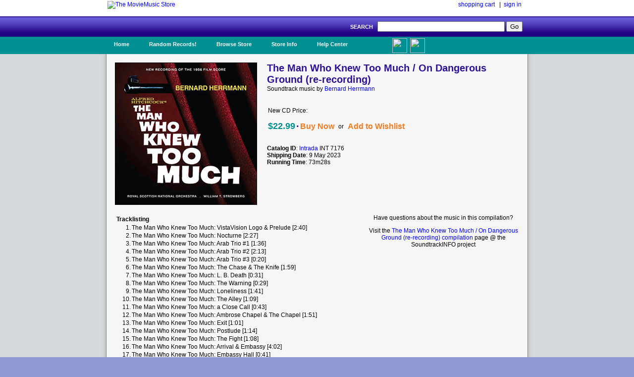

--- FILE ---
content_type: text/html; charset=UTF-8
request_url: https://www.moviemusic.com/soundtrack/M12724/man-who-knew-too-much/
body_size: 3485
content:
<!DOCTYPE HTML PUBLIC "-//W3C//DTD HTML 4.01//EN" "http://www.w3.org/TR/html4/strict.dtd">

 

<HTML xmlns="http://www.w3.org/1999/xhtml" xmlns:fb="http://ogp.me/ns/fb#">
<HEAD>
<meta name="description" content="The Man Who Knew Too Much / On Dangerous Ground (re-recording) soundtrack CD details and availability.  Movie music by composer Bernard Herrmann.  $1 shipping on qualified orders.">
<meta name="keywords" content="The Man Who Knew Too Much / On Dangerous Ground (re-recording), soundtrack, composer Bernard Herrmann, movie, music, CD">
<TITLE>The Man Who Knew Too Much / On Dangerous Ground (re-recording) (Soundtrack Compilation)</TITLE>
<link rel="stylesheet" type="text/css" href="/inc/header.css" >
<meta property="fb:app_id" content="103469273070088" />
<meta property="og:title" content="The Man Who Knew Too Much / On Dangerous Ground (re-recording) soundtrack" />
<meta property="og:type" content="website" />
<meta property="og:image" content="https://www.moviemusic.com/imgcover/285/man-who-knew-too-much.gif" />
<meta property="og:url"  content="https://www.moviemusic.com/soundtrack/M12724/man-who-knew-too-much/" />
<meta property="og:description" content="The Man Who Knew Too Much / On Dangerous Ground (re-recording) soundtrack CD details and availability.  Movie music by composer Bernard Herrmann." />
</HEAD>
<BODY>
<div id="fb-root"></div>
<script>
      window.fbAsyncInit = function() {
        FB.init({
          appId      : '103469273070088', // App ID
          channelUrl : '//www.moviemusic.com/md_rw/channel.html', // Channel File
          status     : true, // check login status
          cookie     : true, // enable cookies to allow the server to access the session
          xfbml      : true  // parse XFBML
        });
      };

      (function(d){
         var js, id = 'facebook-jssdk', ref = d.getElementsByTagName('script')[0];
         if (d.getElementById(id)) {return;}
         js = d.createElement('script'); js.id = id; js.async = true;
         js.src = "//connect.facebook.net/en_US/all.js";
         ref.parentNode.insertBefore(js, ref);
       }(document));
      </script>
<div id="top">
<ul>
<table class="top">
<tr>
<td class="top-left"><a href="https://www.moviemusic.com/"><img src="/imgshack/mmstore.gif" alt="The MovieMusic Store"></a></td>
<td class="top-right"><a href="https://www.moviemusic.com/shoppingcart/">shopping cart</a> &nbsp;&nbsp;|&nbsp;&nbsp;<a href="https://www.moviemusic.com/myaccount/signin/">sign in</a>
</td>
</tr>
</table>
</ul>
</div>
<div id="srchbar">
<ul>
<form method="post" action="https://www.moviemusic.com/search/results/">SEARCH &nbsp;
<input type="text"   name="query"  size="30" maxlength="30">
<input type="submit" name="submit" value="Go">
<!-- add hidden text type; an IE bug fix where form is not submitted with only one text type and one submit button-->
<div style="display:none"><input type="text" name="hiddenText"/></div>
</form>
</ul>
</div>
<div id="nav">
<ul>
<li><a href="https://www.moviemusic.com/">Home</a></li>
<li><a href="https://www.moviemusic.com/search/" title="Random Records">Random Records!</a>
<ul>
<li class="ost"><a href="https://www.moviemusic.com/soundtrack/M05806/newswissfamily/"><img height=60 width=60 src="/imgcover/60/newswissfamily.gif"><br>The New Swiss Family Robinson</a></li>
<li class="ost"><a href="https://www.moviemusic.com/soundtrack/M10646/archipielago/"><img height=60 width=60 src="/imgcover/60/archipielago.gif"><br>Archipielago Alberto Iglesias Film Music Retrospective</a></li>
<li class="ost"><a href="https://www.moviemusic.com/soundtrack/M10864/stavisky/"><img height=60 width=60 src="/imgcover/60/stavisky.gif"><br>Stavisky</a></li>
<li class="ost"><a href="https://www.moviemusic.com/soundtrack/M01267/pointbreak/"><img height=60 width=60 src="/imgcover/60/pointbreak.gif"><br>Point Break</a></li>
<li class="ost"><a href="https://www.moviemusic.com/soundtrack/M00317/celestialclockwork/"><img height=60 width=60 src="/imgcover/60/celestialclockwork.gif"><br>Celestial Clockwork</a></li>
<li><a href="https://www.moviemusic.com/search/" title="go to search">... search more</a></li>
</ul>
</li>
<li><a href="https://www.moviemusic.com/">Browse Store</a>
<span><ul>
<li><a href="https://www.moviemusic.com/search/new-movie-soundtracks/" title="New Movie Soundtracks">New Soundtrack CDs</a></li>
<li><a href="https://www.moviemusic.com/search/top-selling-movie-soundtracks/" title="Top Selling Movie Soundtracks">Top Sellers</a></li>
<li><a href="https://www.moviemusic.com/search/low-price-soundtracks/" title="Low Price CDs">Low Price New CDs</a></li>
<li><a href="https://www.moviemusic.com/search/used-movie-soundtracks/" title="Used Movie Soundtracks">Used CDs</a></li>
<li><a href="https://www.moviemusic.com/search/movie-soundtrack-compilations/" title="Movie Soundtrack Compilations">Soundtrack Compilations</a></li>
<li><a href="https://www.moviemusic.com/search/movie-soundtrack-score-composers/" title="Movie Soundtrack Score Composers">Score Composers</a></li>
<li><a href="https://www.moviemusic.com/search/movie-soundtrack-labels/" title="Movie Soundtrack Labels">Soundtrack Labels</a></li>
<li><a href="https://www.moviemusic.com/search/soundtracks-by-year/" title="Soundtracks by Year">Soundtracks by Year</a></li>
<li><a href="https://www.moviemusic.com/search/" title="Detail Search Page">... detailed search page</a></li>
</ul>
</span>
</li>
<li><a href="https://www.moviemusic.com/info/about/">Store Info</a>
<ul>
<li><a href="https://www.moviemusic.com/info/happyhappy/" title="Happy Customers">Happy Customers!</a></li>
<li><a href="https://www.moviemusic.com/info/onedollar/" title="Dollar Shipping">$1 Shipping</a></li>
<li><a href="https://www.moviemusic.com/info/paymentmethods/" title="Accepted Payment Methods">Accepted Payment Methods</a></li>
<li><a href="https://www.moviemusic.com/info/safeshopping/" title="Safe Shopping">Safe Shopping Guarantee</a></li>
<li><a href="https://www.moviemusic.com/info/shiprates/" title="Shipping Rates">Shipping Rates & Policies</a></li>
<li><a href="https://www.moviemusic.com/info/privacypolicy/" title="Our Privacy Policy">Our Privacy Policy</a></li>
<li><a href="https://www.moviemusic.com/info/about/" title="About Us">About Us</a></li>
</ul>
</li>
<li><a href="https://www.moviemusic.com/help/contact/">Help Center</a>
<ul>
<li><a href="https://www.moviemusic.com/help/myaccount/" title="My Account Help">My Account</a></li>
<li><a href="https://www.moviemusic.com/help/how2order/" title="How To Order">How to Order</a></li>
<li><a href="https://www.moviemusic.com/help/searchtips/" title="Search Tips">Search Tips</a></li>
<li><a href="https://www.moviemusic.com/help/returnpolicy/" title="Return/Refund Policy">Return/Refund Policy</a></li>
<li><a href="https://www.moviemusic.com/help/cancelorder/" title="Cancelling Your Order">Cancelling Your Order</a></li>
<li><a href="https://www.moviemusic.com/help/contact/" title="Contact the Store">Contact the Store</a></li>
</ul>
</li>
<ul><li class="fb"><a href="http://www.facebook.com/theMovieMusicStore"><img height=30 width=30 src="/imgshack/fb.png">Like Us!</a></li></ul>
<ul><li class="tw"><a href="http://www.twitter.com/moviemusicstore"><img height=30 width=30 src="/imgshack/tw.png">Follow Us!</a></li></ul>
</ul>
</div>
<div id="content">
<ul>
<table class="product">
<tr>
<td class="left"><img src="/imgcover/285/man-who-knew-too-much.gif"></td>
<td class="right"><h1>The Man Who Knew Too Much / On Dangerous Ground (re-recording)</h1>
Soundtrack music by <a href="https://www.moviemusic.com/composer/C95/Bernard+Herrmann/">Bernard Herrmann</a><p>
<table class="addtocart">
<tr><td colspan="5">&nbsp;<br></td></tr>
<tr><td colspan="5">New CD Price:</td></tr>
<tr><td><h2>$22.99</h2></td><td><h1>&middot;</h1></td>
<td><h3><a href="https://www.moviemusic.com/add2cart/w1n/12724/">Buy Now</a></h3></td>
<td>&nbsp;&nbsp;or&nbsp;&nbsp;</td>
<td><h3><a href="https://www.moviemusic.com/addwish/12724/">Add to Wishlist</a></h3></td></tr>
</table>
<p><b>Catalog ID</b>: <a href="https://www.moviemusic.com/label/L16/Intrada/">Intrada</a> INT 7176
<br><b>Shipping Date</b>: 9 May 2023
<br><b>Running Time</b>: 73m28s
</td>
</tr>
</table>
<table class="product">
<tr>
<td class="right">
<table class="tracklisting">
<tr><th colspan="2">Tracklisting</td></tr>
<tr><td class="tr-left">1.</td><td class="tr-right">The Man Who Knew Too Much: VistaVision Logo & Prelude [2:40]</td></tr>
<tr><td class="tr-left">2.</td><td class="tr-right">The Man Who Knew Too Much: Nocturne [2:27]</td></tr>
<tr><td class="tr-left">3.</td><td class="tr-right">The Man Who Knew Too Much: Arab Trio #1 [1:36]</td></tr>
<tr><td class="tr-left">4.</td><td class="tr-right">The Man Who Knew Too Much: Arab Trio #2 [2:13]</td></tr>
<tr><td class="tr-left">5.</td><td class="tr-right">The Man Who Knew Too Much: Arab Trio #3 [0:20]</td></tr>
<tr><td class="tr-left">6.</td><td class="tr-right">The Man Who Knew Too Much: The Chase & The Knife [1:59]</td></tr>
<tr><td class="tr-left">7.</td><td class="tr-right">The Man Who Knew Too Much: L. B. Death [0:31]</td></tr>
<tr><td class="tr-left">8.</td><td class="tr-right">The Man Who Knew Too Much: The Warning [0:29]</td></tr>
<tr><td class="tr-left">9.</td><td class="tr-right">The Man Who Knew Too Much: Loneliness [1:41]</td></tr>
<tr><td class="tr-left">10.</td><td class="tr-right">The Man Who Knew Too Much: The Alley [1:09]</td></tr>
<tr><td class="tr-left">11.</td><td class="tr-right">The Man Who Knew Too Much: a Close Call [0:43]</td></tr>
<tr><td class="tr-left">12.</td><td class="tr-right">The Man Who Knew Too Much: Ambrose Chapel & The Chapel [1:51]</td></tr>
<tr><td class="tr-left">13.</td><td class="tr-right">The Man Who Knew Too Much: Exit [1:01]</td></tr>
<tr><td class="tr-left">14.</td><td class="tr-right">The Man Who Knew Too Much: Postlude [1:14]</td></tr>
<tr><td class="tr-left">15.</td><td class="tr-right">The Man Who Knew Too Much: The Fight [1:08]</td></tr>
<tr><td class="tr-left">16.</td><td class="tr-right">The Man Who Knew Too Much: Arrival & Embassy [4:02]</td></tr>
<tr><td class="tr-left">17.</td><td class="tr-right">The Man Who Knew Too Much: Embassy Hall [0:41]</td></tr>
<tr><td class="tr-left">18.</td><td class="tr-right">The Man Who Knew Too Much: The Stairs [0:36]</td></tr>
<tr><td class="tr-left">19.</td><td class="tr-right">The Man Who Knew Too Much: The Gun [1:31]</td></tr>
<tr><td class="tr-left">20.</td><td class="tr-right">The Man Who Knew Too Much: Finale [0:20]</td></tr>
<tr><td class="tr-left">21.</td><td class="tr-right">The Man Who Knew Too Much: Finale [0:19]</td></tr>
<tr><td class="tr-left">22.</td><td class="tr-right">On Dangerous Ground: Prelude [1:42]</td></tr>
<tr><td class="tr-left">23.</td><td class="tr-right">On Dangerous Ground: Solitude [1:17]</td></tr>
<tr><td class="tr-left">24.</td><td class="tr-right">On Dangerous Ground: Violence [0:32]</td></tr>
<tr><td class="tr-left">25.</td><td class="tr-right">On Dangerous Ground: Nocturne [2:12]</td></tr>
<tr><td class="tr-left">26.</td><td class="tr-right">On Dangerous Ground: Pastorale [2:13]</td></tr>
<tr><td class="tr-left">27.</td><td class="tr-right">On Dangerous Ground: Hunt Scherzo [2:51]</td></tr>
<tr><td class="tr-left">28.</td><td class="tr-right">On Dangerous Ground: Snowstorm & the Silence [3:42]</td></tr>
<tr><td class="tr-left">29.</td><td class="tr-right">On Dangerous Ground: The House [0:49]</td></tr>
<tr><td class="tr-left">30.</td><td class="tr-right">On Dangerous Ground: Blindness [3:33]</td></tr>
<tr><td class="tr-left">31.</td><td class="tr-right">On Dangerous Ground: Fright [2:02]</td></tr>
<tr><td class="tr-left">32.</td><td class="tr-right">On Dangerous Ground: Faith [1:55]</td></tr>
<tr><td class="tr-left">33.</td><td class="tr-right">On Dangerous Ground: The Searching Heart [1:30]</td></tr>
<tr><td class="tr-left">34.</td><td class="tr-right">On Dangerous Ground: The Whispering [1:05]</td></tr>
<tr><td class="tr-left">35.</td><td class="tr-right">On Dangerous Ground: Dawn, The Idiot, Fear & The Cabin [5:29]</td></tr>
<tr><td class="tr-left">36.</td><td class="tr-right">On Dangerous Ground: The Death Hunt & The Hunt's End [4:25]</td></tr>
<tr><td class="tr-left">37.</td><td class="tr-right">On Dangerous Ground: Grief [0:58]</td></tr>
<tr><td class="tr-left">38.</td><td class="tr-right">On Dangerous Ground: The Winter Walk [1:28]</td></tr>
<tr><td class="tr-left">39.</td><td class="tr-right">On Dangerous Ground: The Parting [1:14]</td></tr>
<tr><td class="tr-left">40.</td><td class="tr-right">On Dangerous Ground: The Return [1:07]</td></tr>
<tr><td class="tr-left">41.</td><td class="tr-right">On Dangerous Ground: The City [0:38]</td></tr>
<tr><td class="tr-left">42.</td><td class="tr-right">On Dangerous Ground: Finale [2:36]</td></tr>
</table>
</td>
<td class="left">
Have questions about the music in this compilation?<p>
Visit the <a href="http://www.soundtrackinfo.com/OST/man-who-knew-too-much/">The Man Who Knew Too Much / On Dangerous Ground (re-recording) compilation</a> page @ the SoundtrackINFO project
<p>&nbsp;
<p><div class="fb-like-box" data-href="https://www.facebook.com/theMovieMusicStore" data-width="375" data-height="75" data-border-color="#F6F6F6" data-show-faces="false" data-stream="false" data-header="true"></div>
<p><div class="fb-comments" data-href="https://www.moviemusic.com/soundtrack/M12724/man-who-knew-too-much/" data-num-posts="3" data-width="375"></div>
</td>
</tr>
</table>
<br>
</ul>
</div>
<div id="srchbar">
	<ul>
		&#169; 1998-2025, The MovieMusic Company. 415 N Pennsylvania Ave #4111. Roswell, New Mexico USA
	</ul>
</div>

</BODY></HTML>